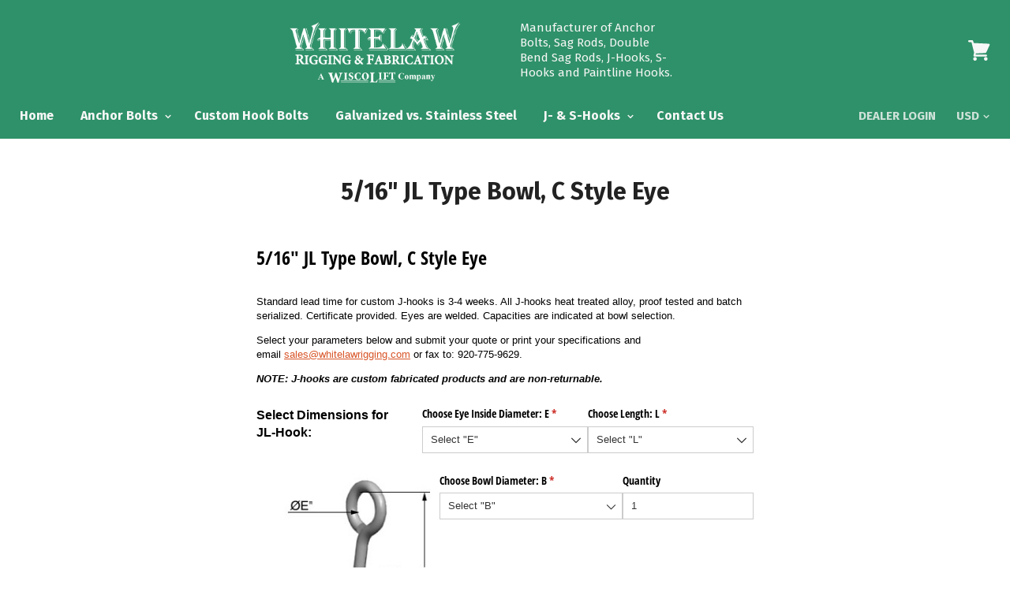

--- FILE ---
content_type: application/javascript
request_url: https://static.cognitoforms.com/form/modern/11.51bf32912c593fcbe930.js
body_size: 328
content:
(window.cfWebpackJsonp=window.cfWebpackJsonp||[]).push([[11],{399:function(n,o,e){var t=e(562);n.exports=function(n,o,e){return void 0===e?t(n,o,!1):t(n,e,!1!==o)}},562:function(n,o){n.exports=function(n,o,e,t){var i,u=0;return"boolean"!=typeof o&&(t=e,e=o,o=void 0),function(){var c=this,r=Number(new Date)-u,a=arguments;function f(){u=Number(new Date),e.apply(c,a)}function p(){i=void 0}t&&!i&&f(),i&&clearTimeout(i),void 0===t&&r>n?f():!0!==o&&(i=setTimeout(t?p:f,void 0===t?n-r:n))}}}}]);
//# sourceMappingURL=11.51bf32912c593fcbe930.js.map